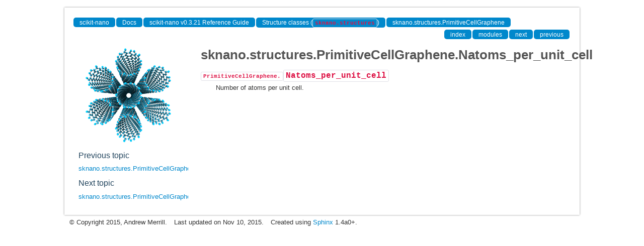

--- FILE ---
content_type: text/html
request_url: https://docs.scikit-nano.org/generated/sknano.structures.PrimitiveCellGraphene.Natoms_per_unit_cell.html
body_size: 1777
content:
<!DOCTYPE html>

<html>
  <head>
    <meta charset="utf-8">
    
    <title>sknano.structures.PrimitiveCellGraphene.Natoms_per_unit_cell &mdash; scikit-nano v0.3.21 Reference Guide</title>
    
    <link rel="stylesheet" type="text/css" href="../_static/css/sknano-bootstrap.css">
    <link rel="stylesheet" type="text/css" href="../_static/css/sknano-extend.css">
    <link rel="stylesheet" href="../_static/sknano.css" type="text/css" >
    <link rel="stylesheet" href="../_static/pygments.css" type="text/css" >
    
    <script type="text/javascript">
      var DOCUMENTATION_OPTIONS = {
        URL_ROOT:    '../',
        VERSION:     '0.3.21',
        COLLAPSE_INDEX: false,
        FILE_SUFFIX: '.html',
        HAS_SOURCE:  false
      };
    </script>
    <script type="text/javascript" src="../_static/js/jquery.min.js"></script>
    <script type="text/javascript" src="../_static/js/bootstrap.min.js"></script>
    <script type="text/javascript" src="../_static/jquery.js"></script>
    <script type="text/javascript" src="../_static/underscore.js"></script>
    <script type="text/javascript" src="../_static/doctools.js"></script>
    <script type="text/javascript" src="https://cdn.mathjax.org/mathjax/latest/MathJax.js?config=TeX-AMS-MML_HTMLorMML"></script>
    <link rel="shortcut icon" href="../_static/favicon.ico">
    <link rel="top" title="scikit-nano v0.3.21 Reference Guide" href="../index.html" >
    <link rel="up" title="sknano.structures.PrimitiveCellGraphene" href="sknano.structures.PrimitiveCellGraphene.html" >
    <link rel="next" title="sknano.structures.PrimitiveCellGraphene.area" href="sknano.structures.PrimitiveCellGraphene.area.html" >
    <link rel="prev" title="sknano.structures.PrimitiveCellGraphene.Natoms_per_layer" href="sknano.structures.PrimitiveCellGraphene.Natoms_per_layer.html" >
 
<script>
  (function(i,s,o,g,r,a,m){i['GoogleAnalyticsObject']=r;i[r]=i[r]||function(){
  (i[r].q=i[r].q||[]).push(arguments)},i[r].l=1*new Date();a=s.createElement(o),
  m=s.getElementsByTagName(o)[0];a.async=1;a.src=g;m.parentNode.insertBefore(a,m)
  })(window,document,'script','//www.google-analytics.com/analytics.js','ga');

  ga('create', 'UA-9659735-4', 'auto');
  ga('send', 'pageview');

</script>

  </head>
  <body>

  <div class="container">
    <div class="header">
    </div>
  </div>


    <div class="container">
      <div class="main">
        
    <div class="row-fluid">
      <div class="span12">
        <div class="sknano-navbar">
              
    <ul class="nav nav-pills pull-left">
        <li class="active"><a href="http://github.com/androomerrill/scikit-nano">scikit-nano</a></li>
        <li class="active"><a href="http://scikit-nano.org/doc">Docs</a></li>
    
        <li class="active"><a href="../index.html">scikit-nano v0.3.21 Reference Guide</a></li>
    
          <li class="active"><a href="../structures.html" >Structure classes (<code class="docutils literal"><span class="pre">sknano.structures</span></code>)</a></li>
          <li class="active"><a href="sknano.structures.PrimitiveCellGraphene.html" accesskey="U">sknano.structures.PrimitiveCellGraphene</a></li> 
    </ul>
              
              
    <ul class="nav nav-pills pull-right">
      <li class="active">
        <a href="../genindex.html" title="General Index"
           accesskey="I">index</a>
      </li>
      <li class="active">
        <a href="../py-modindex.html" title="Python Module Index"
           >modules</a>
      </li>
      <li class="active">
        <a href="sknano.structures.PrimitiveCellGraphene.area.html" title="sknano.structures.PrimitiveCellGraphene.area"
           accesskey="N">next</a>
      </li>
      <li class="active">
        <a href="sknano.structures.PrimitiveCellGraphene.Natoms_per_layer.html" title="sknano.structures.PrimitiveCellGraphene.Natoms_per_layer"
           accesskey="P">previous</a>
      </li>
    </ul>
              
        </div>
      </div>
    </div>
        

    <div class="row-fluid">
      <div class="sknano-rightsidebar span3">
        <div class="sphinxsidebarwrapper">
            <p class="logo"><a href="../index.html">
              <img class="logo" src="../_static/sknano_logo.png" alt="Logo">
            </a></p>
  <h4>Previous topic</h4>
  <p class="topless"><a href="sknano.structures.PrimitiveCellGraphene.Natoms_per_layer.html"
                        title="previous chapter">sknano.structures.PrimitiveCellGraphene.Natoms_per_layer</a></p>
  <h4>Next topic</h4>
  <p class="topless"><a href="sknano.structures.PrimitiveCellGraphene.area.html"
                        title="next chapter">sknano.structures.PrimitiveCellGraphene.area</a></p>


        </div>
      </div>
          <div class="span9">
            
        <div class="bodywrapper">
          <div class="body" id="sknano-section-body">
            
  <div class="section" id="sknano-structures-primitivecellgraphene-natoms-per-unit-cell">
<h1>sknano.structures.PrimitiveCellGraphene.Natoms_per_unit_cell<a class="headerlink" href="#sknano-structures-primitivecellgraphene-natoms-per-unit-cell" title="Permalink to this headline">¶</a></h1>
<dl class="attribute">
<dt id="sknano.structures.PrimitiveCellGraphene.Natoms_per_unit_cell">
<code class="descclassname">PrimitiveCellGraphene.</code><code class="descname">Natoms_per_unit_cell</code><a class="headerlink" href="#sknano.structures.PrimitiveCellGraphene.Natoms_per_unit_cell" title="Permalink to this definition">¶</a></dt>
<dd><p>Number of atoms per unit cell.</p>
</dd></dl>

</div>


          </div>
        </div>
          </div>
        </div>
      </div>
    </div>

    <div class="container container-navbar-bottom">
      <div class="sknano-navbar">
        
      </div>
    </div>
    <div class="container">
    <div class="footer">
    <div class="row-fluid">
    <ul class="inline pull-left">
      <li>
        &copy; Copyright 2015, Andrew Merrill.
      </li>
      <li>
      Last updated on Nov 10, 2015.
      </li>
      <li>
      Created using <a href="http://sphinx.pocoo.org/">Sphinx</a> 1.4a0+.
      </li>
    </ul>
    </div>
    </div>
    </div>
  </body>
</html>

--- FILE ---
content_type: text/css
request_url: https://docs.scikit-nano.org/_static/sknano.css
body_size: 1247
content:
/* -*- css -*-
 *
 * sphinxdoc.css_t
 * ~~~~~~~~~~~~~~~
 *
 * Sphinx stylesheet -- sphinxdoc theme.  Originally created by
 * Armin Ronacher for Werkzeug.
 *
 * :copyright: Copyright 2007-2011 by the Sphinx team, see AUTHORS.
 * :license: BSD, see LICENSE for details.
 *
 */

@import url("basic.css");

@import url("css/sknano.css");


/*
 * Add strikethrough
 */
span.strikethrough {
    text-decoration: line-through;
}

/*
 * General tweaks
 */

div.container-navbar-bottom {
    margin-top: 0;
}

div.container-navbar-bottom div.sknano-navbar {
    margin-top: 0;
}

div.sknano-navbar {
    margin: 0;
}

tt {
    color: inherit;
    font: inherit;
}

tt.literal {
    font-family: monospace;
    padding-left: 2px;
    background-color: rgb(242, 242, 242);
}

a tt.literal {
    border-bottom: none;
    background-color: inherit;
}

tt.xref {
    font-family: inherit;
    border-bottom: none;
    background-color: inherit;
    font-weight: normal;
    padding-left: 0px;
}

tt.descname {
    font-size: 16px;
}

dl.class > dt > em {
    font-weight: normal;
}

dl.function > dt > em {
    font-weight: normal;
}

dl.method > dt > em {
    font-weight: normal;
}

pre {
    border-radius: 0;
    border: none;
    font-family: monospace;
}


/*
 * Field lists
 */

table.field-list {
    border-collapse: collapse;
    border-spacing: 5px;
    margin-left: 1px;
    border-left: 5px solid rgb(238, 238, 238) !important;
}

table.field-list th.field-name {
    display: inline-block;
    padding: 1px 8px 1px 5px;
    white-space: nowrap;
    background-color: rgb(238, 238, 238);
}

table.field-list td.field-body {
    border-left: none !important;
}

table.field-list td.field-body > p {
    font-style: italic;
}

table.field-list td.field-body > p > strong {
    font-style: normal;
}

td.field-body blockquote {
    border-left: none;
    margin: 0;
    padding-left: 30px;
}

td.field-body blockquote p,
dl.class blockquote p,
dl.function blockquote p,
dl.method blockquote p
{
    font-family: inherit;
    font-size: inherit;
    font-weight: inherit;
    line-height: inherit;
}


/*
 * Sidebars and top logo
 */

div.sphinxsidebarwrapper {
    overflow: hidden;
}

div.sknano-rightsidebar h3 {
    font-size: 120%;
    line-height: inherit;
    border-bottom: none;
}

div.sknano-rightsidebar h4 {
    font-size: 120%;
    line-height: inherit;
    border-bottom: none;
}

div.top-sknano-logo-header {
    text-align: left;
    background-color: rgb(140, 170, 230);
    border-bottom: 8px solid rgb(0, 51, 153);
    margin-top: 10px;
    padding: 5px;
    box-shadow: 0px 0px 3px rgb(136, 136, 136);
}


/*
 * Headers
 */

h1 a { color: rgb(85, 85, 85); }
h2 a { color: rgb(85, 85, 85); }
h3 a { color: rgb(85, 85, 85); }
h4 a { color: rgb(85, 85, 85); }
h5 a { color: rgb(85, 85, 85); }
h6 a { color: rgb(85, 85, 85); }

h1 tt { font: inherit; border-bottom: none; }
h2 tt { font: inherit; border-bottom: none; }
h3 tt { font: inherit; border-bottom: none; }
h4 tt { font: inherit; border-bottom: none; }
h5 tt { font: inherit; border-bottom: none; }
h6 tt { font: inherit; border-bottom: none; }

div#sknano-section-body h1 { color: rgb(85, 85, 85); }
div#sknano-section-body h2 { color: rgb(85, 85, 85); }
div#sknano-section-body h3 { color: rgb(85, 85, 85); }
div#sknano-section-body h4 { color: rgb(85, 85, 85); border-bottom: none; }
div#sknano-section-body h5 { color: rgb(85, 85, 85); border-bottom: none; }
div#sknano-section-body h6 { color: rgb(85, 85, 85); border-bottom: none; }

p.rubric {
    color: rgb(85, 85, 85);
    font-size: 120%;
    font-weight: normal;
    border-bottom: 1px solid rgb(204, 204, 204);
}


/*
 * Tables
 */

table.citation {
    border: none;
}

table.docutils td, table.docutils th {
    border: none;
}

table.docutils {
    margin-bottom: 9.5px;
}


/*
 * Admonitions
 */

p.admonition-title {
    display: inline;
}

p.admonition-title:after {
    content: ":";
}

div.seealso {
    background-color: #ffc;
    border: 1px solid #ff6;
}

div.seealso dt {
    float: left;
    clear: left;
    min-width: 4em;
    padding-right: 1em;
}

div.seealso dd {
    margin-top: 0;
    margin-bottom: 0;
}

div.warning {
    background-color: #ffe4e4;
    border: 1px solid #f66;
}

div.note {
    background-color: #eee;
    border: 1px solid #ccc;
}